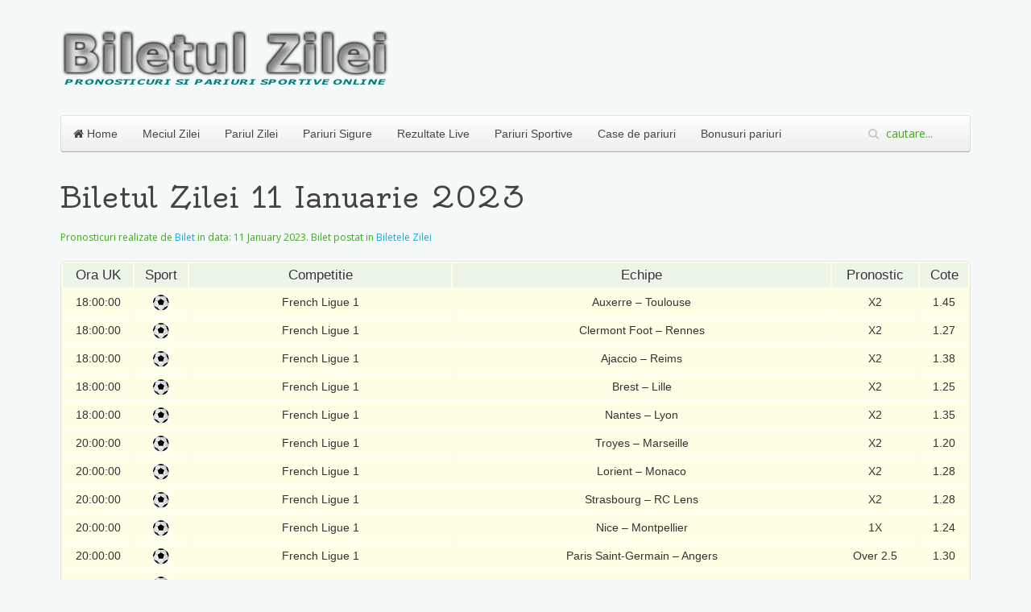

--- FILE ---
content_type: text/html; charset=UTF-8
request_url: https://biletul-zilei.ro/biletul-zilei-11-ianuarie-2023/
body_size: 10940
content:
<!DOCTYPE html>
<!--[if lt IE 7]>      <html class="no-js lt-ie9 lt-ie8 lt-ie7"> <![endif]-->
<!--[if IE 7]>         <html class="no-js lt-ie9 lt-ie8"> <![endif]-->
<!--[if IE 8]>         <html class="no-js lt-ie9"> <![endif]-->
<!--[if gt IE 8]><!--> <html class="no-js" lang="ro-RO" prefix="og: http://ogp.me/ns#"> <!--<![endif]-->
<head>
<meta charset="UTF-8">
<meta http-equiv="X-UA-Compatible" content="IE=edge">
<meta name="viewport" content="width=device-width, initial-scale=1">
<title>Biletul Zilei 11 Ianuarie 2023 &raquo; Biletul Zilei</title>
<link rel="shortcut icon" href="/wp-content/themes/biletul_zilei/favicon.ico">
<link rel="apple-touch-icon-precomposed" href="/wp-content/themes/biletul_zilei/apple_touch_icon.png">
<meta name='robots' content='max-image-preview:large' />
<!-- Geo Controller CSS Classes -->
<style media="all" id="cfgp-display-control-css" data-nonce="176eaafa0a">*[class="cfgeo-show-in-"],*[class*="cfgeo-show-in-"],*[class^="cfgeo-show-in-"]{display: none;}.cfgeo-show-in-tor{display:none !important;}.cfgeo-hide-from-tor{display:block !important;}</style>
	<!-- CF Geoplugin JavaScript Objects -->
<script id="cfgp-display-control-js" type="text/javascript">
/* <![CDATA[ */
	window.wp = window.wp || {};
	window.wp.geo = window.wp.geo || {};
	if(typeof cf == 'undefined') var cf = {};
	cf.geoplugin = {url:window.location.href,host:window.location.hostname,protocol:window.location.protocol.replace(/\:/g,'')
	,ip:"",ip_version:"",ip_number:"",ip_server:"",ip_dns_host:"",ip_dns_provider:"",isp:"",isp_organization:"",isp_as:"",isp_asname:"",is_local_server:"",continent:"",continent_code:"",country:"",country_code:"",country_code_3:"",country_code_numeric:"",region:"",region_code:"",district:"",city:"",postcode:"",address:"",is_eu:"0",calling_code:"",latitude:"",longitude:"",timezone:"",timezone_offset:"",timezone_abbreviation:"",timestamp:"",timestamp_readable:"",current_date:"",current_time:"",currency:"0",currency_symbol:"",currency_converter:"",base_convert:"",base_convert_symbol:"",is_vat:"0",vat_rate:"",browser:"Chrome",browser_version:"131.0.0.0",platform:"Mac OS X",is_mobile:"0",is_proxy:"0",is_spam:"0",is_tor:"0",limited:"0",available_lookup:"",limit:"",license_hash:"",gps:"0",official_url:"",credit:"",version:"8.7.6",flag:"",key:"ad3f49893f2150eaa855ac9978127d933b23f6dd8f9b8010293321e5323b8778"}
	window.cfgeo = cf.geoplugin;
	window.wp.geo = window.cfgeo;
/* ]]> */
</script>
	<script type="text/javascript">
/* <![CDATA[ */
window._wpemojiSettings = {"baseUrl":"https:\/\/s.w.org\/images\/core\/emoji\/14.0.0\/72x72\/","ext":".png","svgUrl":"https:\/\/s.w.org\/images\/core\/emoji\/14.0.0\/svg\/","svgExt":".svg","source":{"concatemoji":"https:\/\/biletul-zilei.ro\/wp-includes\/js\/wp-emoji-release.min.js?ver=6.4.7"}};
/*! This file is auto-generated */
!function(i,n){var o,s,e;function c(e){try{var t={supportTests:e,timestamp:(new Date).valueOf()};sessionStorage.setItem(o,JSON.stringify(t))}catch(e){}}function p(e,t,n){e.clearRect(0,0,e.canvas.width,e.canvas.height),e.fillText(t,0,0);var t=new Uint32Array(e.getImageData(0,0,e.canvas.width,e.canvas.height).data),r=(e.clearRect(0,0,e.canvas.width,e.canvas.height),e.fillText(n,0,0),new Uint32Array(e.getImageData(0,0,e.canvas.width,e.canvas.height).data));return t.every(function(e,t){return e===r[t]})}function u(e,t,n){switch(t){case"flag":return n(e,"\ud83c\udff3\ufe0f\u200d\u26a7\ufe0f","\ud83c\udff3\ufe0f\u200b\u26a7\ufe0f")?!1:!n(e,"\ud83c\uddfa\ud83c\uddf3","\ud83c\uddfa\u200b\ud83c\uddf3")&&!n(e,"\ud83c\udff4\udb40\udc67\udb40\udc62\udb40\udc65\udb40\udc6e\udb40\udc67\udb40\udc7f","\ud83c\udff4\u200b\udb40\udc67\u200b\udb40\udc62\u200b\udb40\udc65\u200b\udb40\udc6e\u200b\udb40\udc67\u200b\udb40\udc7f");case"emoji":return!n(e,"\ud83e\udef1\ud83c\udffb\u200d\ud83e\udef2\ud83c\udfff","\ud83e\udef1\ud83c\udffb\u200b\ud83e\udef2\ud83c\udfff")}return!1}function f(e,t,n){var r="undefined"!=typeof WorkerGlobalScope&&self instanceof WorkerGlobalScope?new OffscreenCanvas(300,150):i.createElement("canvas"),a=r.getContext("2d",{willReadFrequently:!0}),o=(a.textBaseline="top",a.font="600 32px Arial",{});return e.forEach(function(e){o[e]=t(a,e,n)}),o}function t(e){var t=i.createElement("script");t.src=e,t.defer=!0,i.head.appendChild(t)}"undefined"!=typeof Promise&&(o="wpEmojiSettingsSupports",s=["flag","emoji"],n.supports={everything:!0,everythingExceptFlag:!0},e=new Promise(function(e){i.addEventListener("DOMContentLoaded",e,{once:!0})}),new Promise(function(t){var n=function(){try{var e=JSON.parse(sessionStorage.getItem(o));if("object"==typeof e&&"number"==typeof e.timestamp&&(new Date).valueOf()<e.timestamp+604800&&"object"==typeof e.supportTests)return e.supportTests}catch(e){}return null}();if(!n){if("undefined"!=typeof Worker&&"undefined"!=typeof OffscreenCanvas&&"undefined"!=typeof URL&&URL.createObjectURL&&"undefined"!=typeof Blob)try{var e="postMessage("+f.toString()+"("+[JSON.stringify(s),u.toString(),p.toString()].join(",")+"));",r=new Blob([e],{type:"text/javascript"}),a=new Worker(URL.createObjectURL(r),{name:"wpTestEmojiSupports"});return void(a.onmessage=function(e){c(n=e.data),a.terminate(),t(n)})}catch(e){}c(n=f(s,u,p))}t(n)}).then(function(e){for(var t in e)n.supports[t]=e[t],n.supports.everything=n.supports.everything&&n.supports[t],"flag"!==t&&(n.supports.everythingExceptFlag=n.supports.everythingExceptFlag&&n.supports[t]);n.supports.everythingExceptFlag=n.supports.everythingExceptFlag&&!n.supports.flag,n.DOMReady=!1,n.readyCallback=function(){n.DOMReady=!0}}).then(function(){return e}).then(function(){var e;n.supports.everything||(n.readyCallback(),(e=n.source||{}).concatemoji?t(e.concatemoji):e.wpemoji&&e.twemoji&&(t(e.twemoji),t(e.wpemoji)))}))}((window,document),window._wpemojiSettings);
/* ]]> */
</script>
<style id='wp-emoji-styles-inline-css' type='text/css'>

	img.wp-smiley, img.emoji {
		display: inline !important;
		border: none !important;
		box-shadow: none !important;
		height: 1em !important;
		width: 1em !important;
		margin: 0 0.07em !important;
		vertical-align: -0.1em !important;
		background: none !important;
		padding: 0 !important;
	}
</style>
<link rel='stylesheet' id='wp-block-library-css' href='https://biletul-zilei.ro/wp-includes/css/dist/block-library/style.min.css?ver=6.4.7' type='text/css' media='all' />
<style id='classic-theme-styles-inline-css' type='text/css'>
/*! This file is auto-generated */
.wp-block-button__link{color:#fff;background-color:#32373c;border-radius:9999px;box-shadow:none;text-decoration:none;padding:calc(.667em + 2px) calc(1.333em + 2px);font-size:1.125em}.wp-block-file__button{background:#32373c;color:#fff;text-decoration:none}
</style>
<style id='global-styles-inline-css' type='text/css'>
body{--wp--preset--color--black: #000000;--wp--preset--color--cyan-bluish-gray: #abb8c3;--wp--preset--color--white: #ffffff;--wp--preset--color--pale-pink: #f78da7;--wp--preset--color--vivid-red: #cf2e2e;--wp--preset--color--luminous-vivid-orange: #ff6900;--wp--preset--color--luminous-vivid-amber: #fcb900;--wp--preset--color--light-green-cyan: #7bdcb5;--wp--preset--color--vivid-green-cyan: #00d084;--wp--preset--color--pale-cyan-blue: #8ed1fc;--wp--preset--color--vivid-cyan-blue: #0693e3;--wp--preset--color--vivid-purple: #9b51e0;--wp--preset--gradient--vivid-cyan-blue-to-vivid-purple: linear-gradient(135deg,rgba(6,147,227,1) 0%,rgb(155,81,224) 100%);--wp--preset--gradient--light-green-cyan-to-vivid-green-cyan: linear-gradient(135deg,rgb(122,220,180) 0%,rgb(0,208,130) 100%);--wp--preset--gradient--luminous-vivid-amber-to-luminous-vivid-orange: linear-gradient(135deg,rgba(252,185,0,1) 0%,rgba(255,105,0,1) 100%);--wp--preset--gradient--luminous-vivid-orange-to-vivid-red: linear-gradient(135deg,rgba(255,105,0,1) 0%,rgb(207,46,46) 100%);--wp--preset--gradient--very-light-gray-to-cyan-bluish-gray: linear-gradient(135deg,rgb(238,238,238) 0%,rgb(169,184,195) 100%);--wp--preset--gradient--cool-to-warm-spectrum: linear-gradient(135deg,rgb(74,234,220) 0%,rgb(151,120,209) 20%,rgb(207,42,186) 40%,rgb(238,44,130) 60%,rgb(251,105,98) 80%,rgb(254,248,76) 100%);--wp--preset--gradient--blush-light-purple: linear-gradient(135deg,rgb(255,206,236) 0%,rgb(152,150,240) 100%);--wp--preset--gradient--blush-bordeaux: linear-gradient(135deg,rgb(254,205,165) 0%,rgb(254,45,45) 50%,rgb(107,0,62) 100%);--wp--preset--gradient--luminous-dusk: linear-gradient(135deg,rgb(255,203,112) 0%,rgb(199,81,192) 50%,rgb(65,88,208) 100%);--wp--preset--gradient--pale-ocean: linear-gradient(135deg,rgb(255,245,203) 0%,rgb(182,227,212) 50%,rgb(51,167,181) 100%);--wp--preset--gradient--electric-grass: linear-gradient(135deg,rgb(202,248,128) 0%,rgb(113,206,126) 100%);--wp--preset--gradient--midnight: linear-gradient(135deg,rgb(2,3,129) 0%,rgb(40,116,252) 100%);--wp--preset--font-size--small: 13px;--wp--preset--font-size--medium: 20px;--wp--preset--font-size--large: 36px;--wp--preset--font-size--x-large: 42px;--wp--preset--spacing--20: 0.44rem;--wp--preset--spacing--30: 0.67rem;--wp--preset--spacing--40: 1rem;--wp--preset--spacing--50: 1.5rem;--wp--preset--spacing--60: 2.25rem;--wp--preset--spacing--70: 3.38rem;--wp--preset--spacing--80: 5.06rem;--wp--preset--shadow--natural: 6px 6px 9px rgba(0, 0, 0, 0.2);--wp--preset--shadow--deep: 12px 12px 50px rgba(0, 0, 0, 0.4);--wp--preset--shadow--sharp: 6px 6px 0px rgba(0, 0, 0, 0.2);--wp--preset--shadow--outlined: 6px 6px 0px -3px rgba(255, 255, 255, 1), 6px 6px rgba(0, 0, 0, 1);--wp--preset--shadow--crisp: 6px 6px 0px rgba(0, 0, 0, 1);}:where(.is-layout-flex){gap: 0.5em;}:where(.is-layout-grid){gap: 0.5em;}body .is-layout-flow > .alignleft{float: left;margin-inline-start: 0;margin-inline-end: 2em;}body .is-layout-flow > .alignright{float: right;margin-inline-start: 2em;margin-inline-end: 0;}body .is-layout-flow > .aligncenter{margin-left: auto !important;margin-right: auto !important;}body .is-layout-constrained > .alignleft{float: left;margin-inline-start: 0;margin-inline-end: 2em;}body .is-layout-constrained > .alignright{float: right;margin-inline-start: 2em;margin-inline-end: 0;}body .is-layout-constrained > .aligncenter{margin-left: auto !important;margin-right: auto !important;}body .is-layout-constrained > :where(:not(.alignleft):not(.alignright):not(.alignfull)){max-width: var(--wp--style--global--content-size);margin-left: auto !important;margin-right: auto !important;}body .is-layout-constrained > .alignwide{max-width: var(--wp--style--global--wide-size);}body .is-layout-flex{display: flex;}body .is-layout-flex{flex-wrap: wrap;align-items: center;}body .is-layout-flex > *{margin: 0;}body .is-layout-grid{display: grid;}body .is-layout-grid > *{margin: 0;}:where(.wp-block-columns.is-layout-flex){gap: 2em;}:where(.wp-block-columns.is-layout-grid){gap: 2em;}:where(.wp-block-post-template.is-layout-flex){gap: 1.25em;}:where(.wp-block-post-template.is-layout-grid){gap: 1.25em;}.has-black-color{color: var(--wp--preset--color--black) !important;}.has-cyan-bluish-gray-color{color: var(--wp--preset--color--cyan-bluish-gray) !important;}.has-white-color{color: var(--wp--preset--color--white) !important;}.has-pale-pink-color{color: var(--wp--preset--color--pale-pink) !important;}.has-vivid-red-color{color: var(--wp--preset--color--vivid-red) !important;}.has-luminous-vivid-orange-color{color: var(--wp--preset--color--luminous-vivid-orange) !important;}.has-luminous-vivid-amber-color{color: var(--wp--preset--color--luminous-vivid-amber) !important;}.has-light-green-cyan-color{color: var(--wp--preset--color--light-green-cyan) !important;}.has-vivid-green-cyan-color{color: var(--wp--preset--color--vivid-green-cyan) !important;}.has-pale-cyan-blue-color{color: var(--wp--preset--color--pale-cyan-blue) !important;}.has-vivid-cyan-blue-color{color: var(--wp--preset--color--vivid-cyan-blue) !important;}.has-vivid-purple-color{color: var(--wp--preset--color--vivid-purple) !important;}.has-black-background-color{background-color: var(--wp--preset--color--black) !important;}.has-cyan-bluish-gray-background-color{background-color: var(--wp--preset--color--cyan-bluish-gray) !important;}.has-white-background-color{background-color: var(--wp--preset--color--white) !important;}.has-pale-pink-background-color{background-color: var(--wp--preset--color--pale-pink) !important;}.has-vivid-red-background-color{background-color: var(--wp--preset--color--vivid-red) !important;}.has-luminous-vivid-orange-background-color{background-color: var(--wp--preset--color--luminous-vivid-orange) !important;}.has-luminous-vivid-amber-background-color{background-color: var(--wp--preset--color--luminous-vivid-amber) !important;}.has-light-green-cyan-background-color{background-color: var(--wp--preset--color--light-green-cyan) !important;}.has-vivid-green-cyan-background-color{background-color: var(--wp--preset--color--vivid-green-cyan) !important;}.has-pale-cyan-blue-background-color{background-color: var(--wp--preset--color--pale-cyan-blue) !important;}.has-vivid-cyan-blue-background-color{background-color: var(--wp--preset--color--vivid-cyan-blue) !important;}.has-vivid-purple-background-color{background-color: var(--wp--preset--color--vivid-purple) !important;}.has-black-border-color{border-color: var(--wp--preset--color--black) !important;}.has-cyan-bluish-gray-border-color{border-color: var(--wp--preset--color--cyan-bluish-gray) !important;}.has-white-border-color{border-color: var(--wp--preset--color--white) !important;}.has-pale-pink-border-color{border-color: var(--wp--preset--color--pale-pink) !important;}.has-vivid-red-border-color{border-color: var(--wp--preset--color--vivid-red) !important;}.has-luminous-vivid-orange-border-color{border-color: var(--wp--preset--color--luminous-vivid-orange) !important;}.has-luminous-vivid-amber-border-color{border-color: var(--wp--preset--color--luminous-vivid-amber) !important;}.has-light-green-cyan-border-color{border-color: var(--wp--preset--color--light-green-cyan) !important;}.has-vivid-green-cyan-border-color{border-color: var(--wp--preset--color--vivid-green-cyan) !important;}.has-pale-cyan-blue-border-color{border-color: var(--wp--preset--color--pale-cyan-blue) !important;}.has-vivid-cyan-blue-border-color{border-color: var(--wp--preset--color--vivid-cyan-blue) !important;}.has-vivid-purple-border-color{border-color: var(--wp--preset--color--vivid-purple) !important;}.has-vivid-cyan-blue-to-vivid-purple-gradient-background{background: var(--wp--preset--gradient--vivid-cyan-blue-to-vivid-purple) !important;}.has-light-green-cyan-to-vivid-green-cyan-gradient-background{background: var(--wp--preset--gradient--light-green-cyan-to-vivid-green-cyan) !important;}.has-luminous-vivid-amber-to-luminous-vivid-orange-gradient-background{background: var(--wp--preset--gradient--luminous-vivid-amber-to-luminous-vivid-orange) !important;}.has-luminous-vivid-orange-to-vivid-red-gradient-background{background: var(--wp--preset--gradient--luminous-vivid-orange-to-vivid-red) !important;}.has-very-light-gray-to-cyan-bluish-gray-gradient-background{background: var(--wp--preset--gradient--very-light-gray-to-cyan-bluish-gray) !important;}.has-cool-to-warm-spectrum-gradient-background{background: var(--wp--preset--gradient--cool-to-warm-spectrum) !important;}.has-blush-light-purple-gradient-background{background: var(--wp--preset--gradient--blush-light-purple) !important;}.has-blush-bordeaux-gradient-background{background: var(--wp--preset--gradient--blush-bordeaux) !important;}.has-luminous-dusk-gradient-background{background: var(--wp--preset--gradient--luminous-dusk) !important;}.has-pale-ocean-gradient-background{background: var(--wp--preset--gradient--pale-ocean) !important;}.has-electric-grass-gradient-background{background: var(--wp--preset--gradient--electric-grass) !important;}.has-midnight-gradient-background{background: var(--wp--preset--gradient--midnight) !important;}.has-small-font-size{font-size: var(--wp--preset--font-size--small) !important;}.has-medium-font-size{font-size: var(--wp--preset--font-size--medium) !important;}.has-large-font-size{font-size: var(--wp--preset--font-size--large) !important;}.has-x-large-font-size{font-size: var(--wp--preset--font-size--x-large) !important;}
.wp-block-navigation a:where(:not(.wp-element-button)){color: inherit;}
:where(.wp-block-post-template.is-layout-flex){gap: 1.25em;}:where(.wp-block-post-template.is-layout-grid){gap: 1.25em;}
:where(.wp-block-columns.is-layout-flex){gap: 2em;}:where(.wp-block-columns.is-layout-grid){gap: 2em;}
.wp-block-pullquote{font-size: 1.5em;line-height: 1.6;}
</style>
<link rel='stylesheet' id='contact-form-7-css' href='https://biletul-zilei.ro/wp-content/plugins/contact-form-7/includes/css/styles.css?ver=5.9.8' type='text/css' media='all' />
<script type="text/javascript" src="https://biletul-zilei.ro/wp-includes/js/jquery/jquery.min.js?ver=3.7.1" id="jquery-core-js"></script>
<script type="text/javascript" src="https://biletul-zilei.ro/wp-includes/js/jquery/jquery-migrate.min.js?ver=3.4.1" id="jquery-migrate-js"></script>
<script type="text/javascript" src="https://biletul-zilei.ro/wp-content/plugins/widgetkit/cache/uikit-05afb50e.js?ver=6.4.7" id="uikit-js"></script>
<script type="text/javascript" src="https://biletul-zilei.ro/wp-content/plugins/widgetkit/cache/wk-scripts-e6459170.js?ver=6.4.7" id="wk-scripts-js"></script>
<link rel="https://api.w.org/" href="https://biletul-zilei.ro/wp-json/" /><link rel="alternate" type="application/json" href="https://biletul-zilei.ro/wp-json/wp/v2/posts/10733" /><link rel="EditURI" type="application/rsd+xml" title="RSD" href="https://biletul-zilei.ro/xmlrpc.php?rsd" />
<meta name="generator" content="WordPress 6.4.7" />
<link rel="canonical" href="https://biletul-zilei.ro/biletul-zilei-11-ianuarie-2023/" />
<link rel='shortlink' href='https://biletul-zilei.ro/?p=10733' />
<link rel="alternate" type="application/json+oembed" href="https://biletul-zilei.ro/wp-json/oembed/1.0/embed?url=https%3A%2F%2Fbiletul-zilei.ro%2Fbiletul-zilei-11-ianuarie-2023%2F" />
<link rel="alternate" type="text/xml+oembed" href="https://biletul-zilei.ro/wp-json/oembed/1.0/embed?url=https%3A%2F%2Fbiletul-zilei.ro%2Fbiletul-zilei-11-ianuarie-2023%2F&#038;format=xml" />
<link rel="icon" href="https://biletul-zilei.ro/wp-content/uploads/2023/10/cropped-favico-32x32.jpg" sizes="32x32" />
<link rel="icon" href="https://biletul-zilei.ro/wp-content/uploads/2023/10/cropped-favico-192x192.jpg" sizes="192x192" />
<link rel="apple-touch-icon" href="https://biletul-zilei.ro/wp-content/uploads/2023/10/cropped-favico-180x180.jpg" />
<meta name="msapplication-TileImage" content="https://biletul-zilei.ro/wp-content/uploads/2023/10/cropped-favico-270x270.jpg" />
<link rel="stylesheet" href="/wp-content/themes/biletul_zilei/css/theme.css">
<link rel="stylesheet" href="/wp-content/themes/biletul_zilei/css/custom.css">
<script src="/wp-content/themes/biletul_zilei/warp/vendor/uikit/js/uikit.js"></script>
<script src="/wp-content/themes/biletul_zilei/warp/vendor/uikit/js/components/autocomplete.js"></script>
<script src="/wp-content/themes/biletul_zilei/warp/vendor/uikit/js/components/search.js"></script>
<script src="/wp-content/themes/biletul_zilei/warp/vendor/uikit/js/components/tooltip.js"></script>
<script src="/wp-content/themes/biletul_zilei/warp/js/social.js"></script>
<script src="/wp-content/themes/biletul_zilei/js/theme.js"></script>
</head>

<body class="post-template-default single single-post postid-10733 single-format-standard tm-isblog wp-single">

    <div class="uk-container uk-container-center">

        
                <div class="tm-headerbar uk-clearfix uk-hidden-small">

                        <a class="tm-logo" href="https://biletul-zilei.ro"><a href="https://biletul-zilei.ro"><img title="Biletul Zilei" src="https://biletul-zilei.ro/wp-content/uploads/2023/03/logo-biletul-zilei.png" alt="" width="409" height="73" class="alignl size-full wp-image-10866" /></a>
</a>
            
            <div class="uk-panel widget_text"><div id="cf-geoplugin-banner-10848" class="cf-geoplugin-banner post-10848 type-cf-geoplugin-banner status-publish hentry cf-geoplugin-banner-10848"></div><div id="cf-geoplugin-banner-10868" class="cf-geoplugin-banner post-10868 type-cf-geoplugin-banner status-publish hentry cf-geoplugin-banner-10868"></div></div>
        </div>
        
                <nav class="tm-navbar uk-navbar">

                        <ul class="uk-navbar-nav uk-hidden-small"><li><a href="https://biletul-zilei.ro/"><i class="uk-icon-home"></i> Home</a></li><li><a href="https://biletul-zilei.ro/meciul-zilei/">Meciul Zilei</a></li><li><a href="https://biletul-zilei.ro/pariul-zilei/">Pariul Zilei</a></li><li><a href="https://biletul-zilei.ro/pariuri-sigure/">Pariuri Sigure</a></li><li><a href="https://biletul-zilei.ro/rezultate-live/">Rezultate Live</a></li><li><a href="https://biletul-zilei.ro/pariuri-sportive/">Pariuri Sportive</a></li><li><a href="https://biletul-zilei.ro/case-de-pariuri-online/">Case de pariuri</a></li><li><a href="https://biletul-zilei.ro/bonusuri-case-de-pariuri/">Bonusuri pariuri</a></li></ul>            
                        <a href="#offcanvas" class="uk-navbar-toggle uk-visible-small" data-uk-offcanvas></a>
            
                        <div class="uk-navbar-flip">
                <div class="uk-navbar-content uk-hidden-small"><form class="uk-search" id="search-2" action="https://biletul-zilei.ro/" method="get" role="search"  data-uk-search="{'source': 'https://biletul-zilei.ro/wp-admin/admin-ajax.php?action=warp_search', 'param': 's', 'msgResultsHeader': 'Rezultatele Cautarii', 'msgMoreResults': 'More Results', 'msgNoResults': 'No results found', flipDropdown: 1}">
    <input class="uk-search-field" type="text" value="" name="s" placeholder="cautare...">
</form>
</div>
            </div>
            
            
        </nav>
        
        
        
                <div class="tm-middle uk-grid" data-uk-grid-match data-uk-grid-margin>

                        <div class="tm-main uk-width-medium-1-1">

                
                                <main class="tm-content">

                    
                         
    <article class="uk-article" data-permalink="https://biletul-zilei.ro/biletul-zilei-11-ianuarie-2023/">

        
        <h1 class="uk-article-title">Biletul Zilei 11 Ianuarie 2023</h1>

        <p class="uk-article-meta">
            Pronosticuri realizate de <a href="https://biletul-zilei.ro/author/bilet/" title="Bilet">Bilet</a> in data: <time datetime="2023-01-11">11 January 2023</time>. Bilet postat in <a href="https://biletul-zilei.ro/biletele-zilei/" rel="category tag">Biletele Zilei</a>        </p>

        <div style="overflow-x: auto;">
<table id="table-bilet" style="width: 100%;">
<tbody>
<tr style="background-color: #ebf6e8;">
<th>Ora UK</th>
<th>Sport</th>
<th>Competitie</th>
<th>Echipe</th>
<th>Pronostic</th>
<th>Cote</th>
</tr>
<tr>
<td>18:00:00</td>
<td><img decoding="async" src="https://biletul-zilei.ro/wp-content/uploads/2015/06/fotbal.jpg" /></td>
<td>French Ligue 1</td>
<td>Auxerre &#8211; Toulouse</td>
<td>X2</td>
<td>1.45</td>
</tr>
<tr>
<td>18:00:00</td>
<td><img decoding="async" src="https://biletul-zilei.ro/wp-content/uploads/2015/06/fotbal.jpg" /></td>
<td>French Ligue 1</td>
<td>Clermont Foot &#8211; Rennes</td>
<td>X2</td>
<td>1.27</td>
</tr>
<tr>
<td>18:00:00</td>
<td><img decoding="async" src="https://biletul-zilei.ro/wp-content/uploads/2015/06/fotbal.jpg" /></td>
<td>French Ligue 1</td>
<td>Ajaccio &#8211; Reims</td>
<td>X2</td>
<td>1.38</td>
</tr>
<tr>
<td>18:00:00</td>
<td><img decoding="async" src="https://biletul-zilei.ro/wp-content/uploads/2015/06/fotbal.jpg" /></td>
<td>French Ligue 1</td>
<td>Brest &#8211; Lille</td>
<td>X2</td>
<td>1.25</td>
</tr>
<tr>
<td>18:00:00</td>
<td><img decoding="async" src="https://biletul-zilei.ro/wp-content/uploads/2015/06/fotbal.jpg" /></td>
<td>French Ligue 1</td>
<td>Nantes &#8211; Lyon</td>
<td>X2</td>
<td>1.35</td>
</tr>
<tr>
<td>20:00:00</td>
<td><img decoding="async" src="https://biletul-zilei.ro/wp-content/uploads/2015/06/fotbal.jpg" /></td>
<td>French Ligue 1</td>
<td>Troyes &#8211; Marseille</td>
<td>X2</td>
<td>1.20</td>
</tr>
<tr>
<td>20:00:00</td>
<td><img decoding="async" src="https://biletul-zilei.ro/wp-content/uploads/2015/06/fotbal.jpg" /></td>
<td>French Ligue 1</td>
<td>Lorient &#8211; Monaco</td>
<td>X2</td>
<td>1.28</td>
</tr>
<tr>
<td>20:00:00</td>
<td><img decoding="async" src="https://biletul-zilei.ro/wp-content/uploads/2015/06/fotbal.jpg" /></td>
<td>French Ligue 1</td>
<td>Strasbourg &#8211; RC Lens</td>
<td>X2</td>
<td>1.28</td>
</tr>
<tr>
<td>20:00:00</td>
<td><img decoding="async" src="https://biletul-zilei.ro/wp-content/uploads/2015/06/fotbal.jpg" /></td>
<td>French Ligue 1</td>
<td>Nice &#8211; Montpellier</td>
<td>1X</td>
<td>1.24</td>
</tr>
<tr>
<td>20:00:00</td>
<td><img decoding="async" src="https://biletul-zilei.ro/wp-content/uploads/2015/06/fotbal.jpg" /></td>
<td>French Ligue 1</td>
<td>Paris Saint-Germain &#8211; Angers</td>
<td>Over 2.5</td>
<td>1.30</td>
</tr>
<tr>
<td>19:45:00</td>
<td><img decoding="async" src="https://biletul-zilei.ro/wp-content/uploads/2015/06/fotbal.jpg" /></td>
<td>EFL Cup</td>
<td>Nottingham Forest &#8211; Wolverhampton</td>
<td>X2</td>
<td>1.48</td>
</tr>
<tr>
<td>20:00:00</td>
<td><img decoding="async" src="https://biletul-zilei.ro/wp-content/uploads/2015/06/fotbal.jpg" /></td>
<td>EFL Cup</td>
<td>Southampton &#8211; Manchester City</td>
<td>2</td>
<td>1.22</td>
</tr>
<tr>
<td>20:00:00</td>
<td><img decoding="async" src="https://biletul-zilei.ro/wp-content/uploads/2015/06/fotbal.jpg" /></td>
<td>Italian Cup</td>
<td>Milan &#8211; Torino</td>
<td>1X</td>
<td>1.20</td>
</tr>
<tr>
<td>17:30:00</td>
<td><img decoding="async" src="https://biletul-zilei.ro/wp-content/uploads/2015/06/fotbal.jpg" /></td>
<td>Belgian Cup</td>
<td>Kortrijk &#8211; KV Mechelen</td>
<td>X2</td>
<td>1.45</td>
</tr>
<tr>
<td>19:00:00</td>
<td><img decoding="async" src="https://biletul-zilei.ro/wp-content/uploads/2015/06/fotbal.jpg" /></td>
<td>Belgian Cup</td>
<td>Zulte Waregem &#8211; Sint-Truidense VV</td>
<td>X2</td>
<td>1.35</td>
</tr>
<tr>
<td>19:45:00</td>
<td><img decoding="async" src="https://biletul-zilei.ro/wp-content/uploads/2015/06/fotbal.jpg" /></td>
<td>Belgian Cup</td>
<td>Genk &#8211; Antwerp</td>
<td>1X</td>
<td>1.27</td>
</tr>
<tr>
<td>17:45:00</td>
<td><img decoding="async" src="https://biletul-zilei.ro/wp-content/uploads/2015/06/fotbal.jpg" /></td>
<td>Dutch Cup</td>
<td>SBV Excelsior &#8211; AZ</td>
<td>2</td>
<td>1.40</td>
</tr>
<tr>
<td>19:00:00</td>
<td><img decoding="async" src="https://biletul-zilei.ro/wp-content/uploads/2015/06/fotbal.jpg" /></td>
<td>Dutch Cup</td>
<td>VVV Venlo &#8211; Emmen</td>
<td>X2</td>
<td>1.35</td>
</tr>
<tr>
<td>19:00:00</td>
<td><img decoding="async" src="https://biletul-zilei.ro/wp-content/uploads/2015/06/fotbal.jpg" /></td>
<td>Dutch Cup</td>
<td>De Treffers &#8211; Cambuur Leeuwarden</td>
<td>X2</td>
<td>1.22</td>
</tr>
<tr>
<td>19:00:00</td>
<td><img decoding="async" src="https://biletul-zilei.ro/wp-content/uploads/2015/06/fotbal.jpg" /></td>
<td>Dutch Cup</td>
<td>Heerenveen &#8211; Volendam</td>
<td>Over 1.5</td>
<td>1.16</td>
</tr>
<tr>
<td>19:00:00</td>
<td><img decoding="async" src="https://biletul-zilei.ro/wp-content/uploads/2015/06/fotbal.jpg" /></td>
<td>Dutch Cup</td>
<td>Almere City &#8211; NEC Nijmegen</td>
<td>X2</td>
<td>1.32</td>
</tr>
<tr>
<td>20:00:00</td>
<td><img decoding="async" src="https://biletul-zilei.ro/wp-content/uploads/2015/06/fotbal.jpg" /></td>
<td>Dutch Cup</td>
<td>Den Bosch &#8211; Ajax</td>
<td>2</td>
<td>1.07</td>
</tr>
<tr>
<td>12:00:00</td>
<td><img decoding="async" src="https://biletul-zilei.ro/wp-content/uploads/2015/06/fotbal.jpg" /></td>
<td>Greek Cup</td>
<td>Nikolaos &#8211; Apollon Paralimniou</td>
<td>1X</td>
<td>1.22</td>
</tr>
<tr>
<td>14:00:00</td>
<td><img decoding="async" src="https://biletul-zilei.ro/wp-content/uploads/2015/06/fotbal.jpg" /></td>
<td>Greek Cup</td>
<td>Aris Thessaloniki FC &#8211; Levadiakos</td>
<td>Over 1.5</td>
<td>1.32</td>
</tr>
<tr>
<td>14:30:00</td>
<td><img decoding="async" src="https://biletul-zilei.ro/wp-content/uploads/2015/06/fotbal.jpg" /></td>
<td>Greek Cup</td>
<td>Volos Nps &#8211; Panathinaikos</td>
<td>2</td>
<td>1.61</td>
</tr>
<tr>
<td>17:00:00</td>
<td><img decoding="async" src="https://biletul-zilei.ro/wp-content/uploads/2015/06/fotbal.jpg" /></td>
<td>Greek Cup</td>
<td>AEK Athens &#8211; Kifisias AE</td>
<td>Over 2.5</td>
<td>1.64</td>
</tr>
<tr>
<td>19:00:00</td>
<td><img decoding="async" src="https://biletul-zilei.ro/wp-content/uploads/2015/06/fotbal.jpg" /></td>
<td>Greek Cup</td>
<td>Atromitos &#8211; Olympiakos</td>
<td>2</td>
<td>1.61</td>
</tr>
<tr>
<td>14:00:00</td>
<td><img decoding="async" src="https://biletul-zilei.ro/wp-content/uploads/2015/06/fotbal.jpg" /></td>
<td>Portuguese Cup</td>
<td>Vilaverdense &#8211; Belenenses</td>
<td>Under 3.5</td>
<td>1.28</td>
</tr>
<tr>
<td>17:30:00</td>
<td><img decoding="async" src="https://biletul-zilei.ro/wp-content/uploads/2015/06/fotbal.jpg" /></td>
<td>Portuguese Cup</td>
<td>Nacional &#8211; Rabo De Peixe</td>
<td>Over 1.5</td>
<td>1.20</td>
</tr>
<tr>
<td>18:45:00</td>
<td><img decoding="async" src="https://biletul-zilei.ro/wp-content/uploads/2015/06/fotbal.jpg" /></td>
<td>Portuguese Cup</td>
<td>Sporting Braga &#8211; Vitoria Guimaraes</td>
<td>Over 1.5</td>
<td>1.27</td>
</tr>
<tr>
<td>20:15:00</td>
<td><img decoding="async" src="https://biletul-zilei.ro/wp-content/uploads/2015/06/fotbal.jpg" /></td>
<td>Portuguese Cup</td>
<td>Academica Viseu &#8211; Beira Mar</td>
<td>Over 1.5</td>
<td>1.19</td>
</tr>
<tr>
<td>20:45:00</td>
<td><img decoding="async" src="https://biletul-zilei.ro/wp-content/uploads/2015/06/fotbal.jpg" /></td>
<td>Portuguese Cup</td>
<td>Porto &#8211; Arouca</td>
<td>Over 2.5</td>
<td>1.44</td>
</tr>
<tr>
<td>19:00:00</td>
<td><img decoding="async" src="https://biletul-zilei.ro/wp-content/uploads/2015/06/fotbal.jpg" /></td>
<td>Spanish Super Cup</td>
<td>Real Madrid &#8211; Valencia</td>
<td>Over 1.5</td>
<td>1.22</td>
</tr>
<tr>
<td>09:00:00</td>
<td><img decoding="async" src="https://biletul-zilei.ro/wp-content/uploads/2015/06/fotbal.jpg" /></td>
<td>Club Friendlies</td>
<td>Khanh Hoa &#8211; Nam Dinh</td>
<td>X2</td>
<td>1.38</td>
</tr>
<tr>
<td>10:00:00</td>
<td><img decoding="async" src="https://biletul-zilei.ro/wp-content/uploads/2015/06/fotbal.jpg" /></td>
<td>Club Friendlies</td>
<td>WSG Swarovski Tirol &#8211; Slovan Liberec</td>
<td>Under 3.5</td>
<td>1.73</td>
</tr>
<tr>
<td>10:00:00</td>
<td><img decoding="async" src="https://biletul-zilei.ro/wp-content/uploads/2015/06/fotbal.jpg" /></td>
<td>Club Friendlies</td>
<td>KS Hutnik Krakow SSA &#8211; Termalica Bruk-Bet Nieciecza</td>
<td>2</td>
<td>1.26</td>
</tr>
<tr>
<td>12:00:00</td>
<td><img decoding="async" src="https://biletul-zilei.ro/wp-content/uploads/2015/06/fotbal.jpg" /></td>
<td>Club Friendlies</td>
<td>Bicskei TC &#8211; BGSZ Siofok</td>
<td>2</td>
<td>1.31</td>
</tr>
<tr>
<td>12:00:00</td>
<td><img decoding="async" src="https://biletul-zilei.ro/wp-content/uploads/2015/06/fotbal.jpg" /></td>
<td>Club Friendlies</td>
<td>Kazincbaricika BSC &#8211; Nyiregyhaza Spartacus FC</td>
<td>1 or 2</td>
<td>1.26</td>
</tr>
<tr>
<td>13:00:00</td>
<td><img decoding="async" src="https://biletul-zilei.ro/wp-content/uploads/2015/06/fotbal.jpg" /></td>
<td>Club Friendlies</td>
<td>Borussia M&#8217;gladbach &#8211; Arminia Bielefeld</td>
<td>Over 2.5</td>
<td>1.46</td>
</tr>
<tr>
<td>13:00:00</td>
<td><img decoding="async" src="https://biletul-zilei.ro/wp-content/uploads/2015/06/fotbal.jpg" /></td>
<td>Club Friendlies</td>
<td>Gyirmot SE &#8211; Gyori Eto FC</td>
<td>1 or 2</td>
<td>1.27</td>
</tr>
<tr>
<td>13:00:00</td>
<td><img decoding="async" src="https://biletul-zilei.ro/wp-content/uploads/2015/06/fotbal.jpg" /></td>
<td>Club Friendlies</td>
<td>Fehérvár FC &#8211; Hajduk Split</td>
<td>X2</td>
<td>1.40</td>
</tr>
<tr>
<td>14:00:00</td>
<td><img decoding="async" src="https://biletul-zilei.ro/wp-content/uploads/2015/06/fotbal.jpg" /></td>
<td>Club Friendlies</td>
<td>Young Boys &#8211; Puskas Akademia</td>
<td>Over 1.5</td>
<td>1.17</td>
</tr>
<tr>
<td>14:00:00</td>
<td><img decoding="async" src="https://biletul-zilei.ro/wp-content/uploads/2015/06/fotbal.jpg" /></td>
<td>Club Friendlies</td>
<td>St Gallen &#8211; SC Paderborn 07</td>
<td>1 or 2</td>
<td>1.21</td>
</tr>
<tr>
<td>14:00:00</td>
<td><img decoding="async" src="https://biletul-zilei.ro/wp-content/uploads/2015/06/fotbal.jpg" /></td>
<td>Club Friendlies</td>
<td>Augsburg &#8211; Ferencvárosi TC</td>
<td>1X</td>
<td>1.29</td>
</tr>
<tr>
<td>15:00:00</td>
<td><img decoding="async" src="https://biletul-zilei.ro/wp-content/uploads/2015/06/fotbal.jpg" /></td>
<td>Club Friendlies</td>
<td>Spartak Trnava &#8211; Fastav Zlín</td>
<td>1 or 2</td>
<td>1.24</td>
</tr>
<tr>
<td>16:30:00</td>
<td><img decoding="async" src="https://biletul-zilei.ro/wp-content/uploads/2015/06/fotbal.jpg" /></td>
<td>Club Friendlies</td>
<td>Rapid Vienna &#8211; SR Donaufeld</td>
<td>Over 3.5</td>
<td>1.21</td>
</tr>
<tr>
<td>17:00:00</td>
<td><img decoding="async" src="https://biletul-zilei.ro/wp-content/uploads/2015/06/fotbal.jpg" /></td>
<td>Cypriot Cup</td>
<td>AEL Limassol &#8211; Apollon Limassol</td>
<td>X2</td>
<td>1.35</td>
</tr>
<tr>
<td>17:00:00</td>
<td><img decoding="async" src="https://biletul-zilei.ro/wp-content/uploads/2015/06/fotbal.jpg" /></td>
<td>Cypriot Cup</td>
<td>Nea Salamina &#8211; AEK Larnaca</td>
<td>X2</td>
<td>1.20</td>
</tr>
<tr>
<td>12:45:00</td>
<td><img decoding="async" src="https://biletul-zilei.ro/wp-content/uploads/2015/06/fotbal.jpg" /></td>
<td>Egyptian Pr. League</td>
<td>El Daklyeh &#8211; National Bank</td>
<td>X2</td>
<td>1.21</td>
</tr>
<tr>
<td>12:45:00</td>
<td><img decoding="async" src="https://biletul-zilei.ro/wp-content/uploads/2015/06/fotbal.jpg" /></td>
<td>Egyptian Pr. League</td>
<td>Smouha SC &#8211; Talaea El Gaish</td>
<td>1 or 2</td>
<td>1.40</td>
</tr>
<tr>
<td>17:00:00</td>
<td><img decoding="async" src="https://biletul-zilei.ro/wp-content/uploads/2015/06/fotbal.jpg" /></td>
<td>Egyptian Pr. League</td>
<td>Coca Cola &#8211; Pyramids</td>
<td>X2</td>
<td>1.26</td>
</tr>
<tr>
<td>17:00:00</td>
<td><img decoding="async" src="https://biletul-zilei.ro/wp-content/uploads/2015/06/fotbal.jpg" /></td>
<td>Egyptian Pr. League</td>
<td>Al Ittihad Al Sakandary &#8211; Zamalek</td>
<td>X2</td>
<td>1.24</td>
</tr>
<tr>
<td>13:20:00</td>
<td><img decoding="async" src="https://biletul-zilei.ro/wp-content/uploads/2015/06/fotbal.jpg" /></td>
<td>Qatari Stars League</td>
<td>Al-Duhail SC &#8211; Umm Salal</td>
<td>1</td>
<td>1.33</td>
</tr>
<tr>
<td>15:30:00</td>
<td><img decoding="async" src="https://biletul-zilei.ro/wp-content/uploads/2015/06/fotbal.jpg" /></td>
<td>Qatari Stars League</td>
<td>Al Rayyan &#8211; Al Sadd</td>
<td>2</td>
<td>1.30</td>
</tr>
<tr>
<td>15:30:00</td>
<td><img decoding="async" src="https://biletul-zilei.ro/wp-content/uploads/2015/06/fotbal.jpg" /></td>
<td>Qatari Stars League</td>
<td>Qatar SC &#8211; Al Gharafa</td>
<td>X2</td>
<td>1.38</td>
</tr>
<tr>
<td>17:30:00</td>
<td><img decoding="async" src="https://biletul-zilei.ro/wp-content/uploads/2015/06/fotbal.jpg" /></td>
<td>S. African Pr. League</td>
<td>Stellenbosch FC &#8211; Marumo Gallants</td>
<td>1 or 2</td>
<td>1.38</td>
</tr>
<tr>
<td>13:30:00</td>
<td><img decoding="async" src="https://biletul-zilei.ro/wp-content/uploads/2015/06/fotbal.jpg" /></td>
<td>Indian League 1</td>
<td>Rajasthan United &#8211; Sreenidi Deccan FC</td>
<td>1 or 2</td>
<td>1.30</td>
</tr>
<tr>
<td>12:10:00</td>
<td><img decoding="async" src="https://biletul-zilei.ro/wp-content/uploads/2015/06/fotbal.jpg" /></td>
<td>Saudi Arabian Division 1</td>
<td>Hajer Club &#8211; Najran</td>
<td>1 or 2</td>
<td>1.32</td>
</tr>
<tr>
<td>12:25:00</td>
<td><img decoding="async" src="https://biletul-zilei.ro/wp-content/uploads/2015/06/fotbal.jpg" /></td>
<td>Saudi Arabian Division 1</td>
<td>Al Hazm &#8211; Al Arabi (KSA)</td>
<td>1X</td>
<td>1.25</td>
</tr>
<tr>
<td>12:45:00</td>
<td><img decoding="async" src="https://biletul-zilei.ro/wp-content/uploads/2015/06/fotbal.jpg" /></td>
<td>Saudi Arabian Division 1</td>
<td>Al-Akhdoud &#8211; Al Sahel SC</td>
<td>1X</td>
<td>1.22</td>
</tr>
<tr>
<td>18:30:00</td>
<td><img decoding="async" src="https://biletul-zilei.ro/wp-content/uploads/2015/06/fotbal.jpg" /></td>
<td>Brazilian Goiano</td>
<td>Inhumas EC GO &#8211; Anapolis GO</td>
<td>X2</td>
<td>1.30</td>
</tr>
<tr>
<td>22:30:00</td>
<td><img decoding="async" src="https://biletul-zilei.ro/wp-content/uploads/2015/06/fotbal.jpg" /></td>
<td>Brazilian Goiano</td>
<td>Goianesia GO &#8211; Crac GO</td>
<td>1X</td>
<td>1.24</td>
</tr>
<tr>
<td>22:30:00</td>
<td><img decoding="async" src="https://biletul-zilei.ro/wp-content/uploads/2015/06/fotbal.jpg" /></td>
<td>Brazilian Goiano</td>
<td>Vila Nova &#8211; Goiania EC</td>
<td>Over 1.5</td>
<td>1.31</td>
</tr>
<tr>
<td>23:00:00</td>
<td><img decoding="async" src="https://biletul-zilei.ro/wp-content/uploads/2015/06/fotbal.jpg" /></td>
<td>Mexican Liga de Expansion</td>
<td>Alebrijes De Oaxaca &#8211; Club Celaya</td>
<td>1 or 2</td>
<td>1.34</td>
</tr>
<tr>
<td>22:15:00</td>
<td><img decoding="async" src="https://biletul-zilei.ro/wp-content/uploads/2015/06/fotbal.jpg" /></td>
<td>Brazilian Baiano</td>
<td>Bahia Salvador BA &#8211; Juazeirense BA</td>
<td>1</td>
<td>1.25</td>
</tr>
<tr>
<td>21:00:00</td>
<td><img decoding="async" src="https://biletul-zilei.ro/wp-content/uploads/2015/06/fotbal.jpg" /></td>
<td>Brazilian Pernambucano</td>
<td>Petrolina &#8211; Salgueiro PE</td>
<td>X2</td>
<td>1.26</td>
</tr>
<tr>
<td>22:00:00</td>
<td><img decoding="async" src="https://biletul-zilei.ro/wp-content/uploads/2015/06/fotbal.jpg" /></td>
<td>Brazilian Pernambucano</td>
<td>Nautico PE &#8211; Caruaru City PE</td>
<td>Over 1.5</td>
<td>1.26</td>
</tr>
<tr>
<td>23:00:00</td>
<td><img decoding="async" src="https://biletul-zilei.ro/wp-content/uploads/2015/06/fotbal.jpg" /></td>
<td>Brazilian Pernambucano</td>
<td>Porto PE &#8211; Central PE</td>
<td>2</td>
<td>1.59</td>
</tr>
<tr>
<td>08:30:00</td>
<td><img decoding="async" src="https://biletul-zilei.ro/wp-content/uploads/2015/06/fotbal.jpg" /></td>
<td>Indonesian Liga 1</td>
<td>Persib Bandung &#8211; Persija Jakarta</td>
<td>1X</td>
<td>1.26</td>
</tr>
<tr>
<td>13:30:00</td>
<td><img decoding="async" src="https://biletul-zilei.ro/wp-content/uploads/2015/06/fotbal.jpg" /></td>
<td>Italian Serie D</td>
<td>Chieri &#8211; Derthona</td>
<td>1 or 2</td>
<td>1.30</td>
</tr>
<tr>
<td>13:30:00</td>
<td><img decoding="async" src="https://biletul-zilei.ro/wp-content/uploads/2015/06/fotbal.jpg" /></td>
<td>Italian Serie D</td>
<td>Pont Donnaz Hone Arnad Evancon &#8211; Borgosesia</td>
<td>1 or 2</td>
<td>1.30</td>
</tr>
<tr>
<td>13:30:00</td>
<td><img decoding="async" src="https://biletul-zilei.ro/wp-content/uploads/2015/06/fotbal.jpg" /></td>
<td>Italian Serie D</td>
<td>Gozzano &#8211; Sanremese</td>
<td>X2</td>
<td>1.30</td>
</tr>
<tr>
<td>13:30:00</td>
<td><img decoding="async" src="https://biletul-zilei.ro/wp-content/uploads/2015/06/fotbal.jpg" /></td>
<td>Italian Serie D</td>
<td>Trapani &#8211; San Luca Calcio</td>
<td>1X</td>
<td>1.23</td>
</tr>
<tr>
<td>13:30:00</td>
<td><img decoding="async" src="https://biletul-zilei.ro/wp-content/uploads/2015/06/fotbal.jpg" /></td>
<td>Italian Serie D</td>
<td>Santa Maria Cilento &#8211; Licata</td>
<td>X2</td>
<td>1.32</td>
</tr>
<tr>
<td>13:30:00</td>
<td><img decoding="async" src="https://biletul-zilei.ro/wp-content/uploads/2015/06/fotbal.jpg" /></td>
<td>Italian Serie D</td>
<td>Fossano Calcio SSD &#8211; Castellanzese 1921</td>
<td>X2</td>
<td>1.35</td>
</tr>
<tr>
<td>13:30:00</td>
<td><img decoding="async" src="https://biletul-zilei.ro/wp-content/uploads/2015/06/fotbal.jpg" /></td>
<td>Italian Serie D</td>
<td>US Angri 1927 &#8211; Portici 1906</td>
<td>1 or 2</td>
<td>1.32</td>
</tr>
<tr>
<td>13:30:00</td>
<td><img decoding="async" src="https://biletul-zilei.ro/wp-content/uploads/2015/06/fotbal.jpg" /></td>
<td>Italian Serie D</td>
<td>Real Hyria Nola &#8211; Pomezia</td>
<td>1 or 2</td>
<td>1.28</td>
</tr>
<tr>
<td>13:30:00</td>
<td><img decoding="async" src="https://biletul-zilei.ro/wp-content/uploads/2015/06/fotbal.jpg" /></td>
<td>Italian Serie D</td>
<td>Stresa Sportiva &#8211; GS Castanese</td>
<td>1 or 2</td>
<td>1.30</td>
</tr>
<tr>
<td>13:30:00</td>
<td><img decoding="async" src="https://biletul-zilei.ro/wp-content/uploads/2015/06/fotbal.jpg" /></td>
<td>Italian Serie D</td>
<td>Casale &#8211; Chisola Calcio</td>
<td>2</td>
<td>1.05</td>
</tr>
<tr>
<td>10:30:00</td>
<td><img decoding="async" src="https://biletul-zilei.ro/wp-content/uploads/2015/06/fotbal.jpg" /></td>
<td>Italian Primavera Cup</td>
<td>Cagliari U19 &#8211; Torino U19</td>
<td>Under 3.5</td>
<td>1.44</td>
</tr>
<tr>
<td>13:00:00</td>
<td><img decoding="async" src="https://biletul-zilei.ro/wp-content/uploads/2015/06/fotbal.jpg" /></td>
<td>Italian Primavera Cup</td>
<td>Atalanta U19 &#8211; Frosinone U19</td>
<td>Under 3.5</td>
<td>1.61</td>
</tr>
<tr>
<td>13:00:00</td>
<td><img decoding="async" src="https://biletul-zilei.ro/wp-content/uploads/2015/06/fotbal.jpg" /></td>
<td>Italian Primavera Cup</td>
<td>Inter Milan U19 &#8211; Hellas Verona U19</td>
<td>1X</td>
<td>1.16</td>
</tr>
<tr>
<td>15:00:00</td>
<td><img decoding="async" src="https://biletul-zilei.ro/wp-content/uploads/2015/06/fotbal.jpg" /></td>
<td>Portuguese League U19</td>
<td>Famalicao U19 &#8211; Porto U19</td>
<td>X2</td>
<td>1.38</td>
</tr>
<tr>
<td>06:00:00</td>
<td><img decoding="async" src="https://biletul-zilei.ro/wp-content/uploads/2015/06/fotbal.jpg" /></td>
<td>Chinese FA Cup</td>
<td>Shanghai Shenhua &#8211; Shandong Taishan</td>
<td>2</td>
<td>1.12</td>
</tr>
<tr>
<td>08:30:00</td>
<td><img decoding="async" src="https://biletul-zilei.ro/wp-content/uploads/2015/06/fotbal.jpg" /></td>
<td>Chinese FA Cup</td>
<td>Zhejiang Professional &#8211; Shanghai Port</td>
<td>2</td>
<td>1.23</td>
</tr>
<tr>
<td>19:45:00</td>
<td><img decoding="async" src="https://biletul-zilei.ro/wp-content/uploads/2015/06/fotbal.jpg" /></td>
<td>N. Irish Championship</td>
<td>Newington Yc &#8211; Warrenpoint Town</td>
<td>X2</td>
<td>1.22</td>
</tr>
<tr>
<td>15:00:00</td>
<td><img decoding="async" src="https://biletul-zilei.ro/wp-content/uploads/2015/06/fotbal.jpg" /></td>
<td>Bahraini Federation Cup</td>
<td>Al-Najma Manama &#8211; Manama Club</td>
<td>2</td>
<td>1.19</td>
</tr>
<tr>
<td>15:00:00</td>
<td><img decoding="async" src="https://biletul-zilei.ro/wp-content/uploads/2015/06/fotbal.jpg" /></td>
<td>Bahraini Federation Cup</td>
<td>Al Ahli Manama &#8211; Etehad Alreef</td>
<td>Over 2.5</td>
<td>1.43</td>
</tr>
<tr>
<td>13:00:00</td>
<td><img decoding="async" src="https://biletul-zilei.ro/wp-content/uploads/2015/06/fotbal.jpg" /></td>
<td>Algerian Ligue 2</td>
<td>NA Hussein Dey &#8211; Skaf Khemis Miliana</td>
<td>1X</td>
<td>1.15</td>
</tr>
<tr>
<td>13:00:00</td>
<td><img decoding="async" src="https://biletul-zilei.ro/wp-content/uploads/2015/06/fotbal.jpg" /></td>
<td>Algerian Ligue 2</td>
<td>CA Batna &#8211; El Harrach</td>
<td>Under 3.5</td>
<td>1.12</td>
</tr>
<tr>
<td>13:00:00</td>
<td><img decoding="async" src="https://biletul-zilei.ro/wp-content/uploads/2015/06/fotbal.jpg" /></td>
<td>Algerian Ligue 2</td>
<td>ASM Oran &#8211; RC Relizane</td>
<td>1</td>
<td>1.30</td>
</tr>
<tr>
<td>13:00:00</td>
<td><img decoding="async" src="https://biletul-zilei.ro/wp-content/uploads/2015/06/fotbal.jpg" /></td>
<td>Algerian Ligue 2</td>
<td>NRB Teleghma &#8211; USM Annaba</td>
<td>1X</td>
<td>1.18</td>
</tr>
<tr>
<td>13:00:00</td>
<td><img decoding="async" src="https://biletul-zilei.ro/wp-content/uploads/2015/06/fotbal.jpg" /></td>
<td>Algerian Ligue 2</td>
<td>Saida &#8211; Olympique de Médéa</td>
<td>Under 3.5</td>
<td>1.15</td>
</tr>
<tr>
<td>13:00:00</td>
<td><img decoding="async" src="https://biletul-zilei.ro/wp-content/uploads/2015/06/fotbal.jpg" /></td>
<td>Algerian Ligue 2</td>
<td>WA Boufarik &#8211; GC Mascara</td>
<td>Over 1.5</td>
<td>1.41</td>
</tr>
<tr>
<td>13:00:00</td>
<td><img decoding="async" src="https://biletul-zilei.ro/wp-content/uploads/2015/06/fotbal.jpg" /></td>
<td>Algerian Ligue 2</td>
<td>Hamra Annaba &#8211; US Chaouia</td>
<td>X2</td>
<td>1.28</td>
</tr>
<tr>
<td>13:00:00</td>
<td><img decoding="async" src="https://biletul-zilei.ro/wp-content/uploads/2015/06/fotbal.jpg" /></td>
<td>Algerian Ligue 2</td>
<td>SC Mecheria &#8211; MCB Oued Sly</td>
<td>1X</td>
<td>1.20</td>
</tr>
<tr>
<td>13:00:00</td>
<td><img decoding="async" src="https://biletul-zilei.ro/wp-content/uploads/2015/06/fotbal.jpg" /></td>
<td>Algerian Ligue 2</td>
<td>ES EL Ghozlane &#8211; JSM Skikda</td>
<td>1</td>
<td>1.36</td>
</tr>
<tr>
<td>13:00:00</td>
<td><img decoding="async" src="https://biletul-zilei.ro/wp-content/uploads/2015/06/fotbal.jpg" /></td>
<td>Algerian Ligue 2</td>
<td>Js Bordj Menaiel &#8211; Irb Ouargla</td>
<td>1X</td>
<td>1.13</td>
</tr>
<tr>
<td>13:00:00</td>
<td><img decoding="async" src="https://biletul-zilei.ro/wp-content/uploads/2015/06/fotbal.jpg" /></td>
<td>Algerian Ligue 2</td>
<td>WA Tlemcen &#8211; Zr Temouchent</td>
<td>X2</td>
<td>1.27</td>
</tr>
<tr>
<td>13:00:00</td>
<td><img decoding="async" src="https://biletul-zilei.ro/wp-content/uploads/2015/06/fotbal.jpg" /></td>
<td>Algerian Ligue 2</td>
<td>AS Ain M&#8217;lila &#8211; IB Khémis El Khechna</td>
<td>1 or 2</td>
<td>1.38</td>
</tr>
<tr>
<td>13:00:00</td>
<td><img decoding="async" src="https://biletul-zilei.ro/wp-content/uploads/2015/06/fotbal.jpg" /></td>
<td>Algerian Ligue 2</td>
<td>JSM Tiaret &#8211; RC Kouba</td>
<td>Over 1.5</td>
<td>1.28</td>
</tr>
<tr>
<td>13:00:00</td>
<td><img decoding="async" src="https://biletul-zilei.ro/wp-content/uploads/2015/06/fotbal.jpg" /></td>
<td>Algerian Ligue 2</td>
<td>US Souf &#8211; AS Khroub</td>
<td>1X</td>
<td>1.18</td>
</tr>
<tr>
<td>16:00:00</td>
<td><img decoding="async" src="https://biletul-zilei.ro/wp-content/uploads/2015/06/fotbal.jpg" /></td>
<td>Algerian Ligue 2</td>
<td>ES Mostaganem &#8211; ES Ben Aknoun</td>
<td>1X</td>
<td>1.16</td>
</tr>
<tr>
<td>15:00:00</td>
<td><img decoding="async" src="https://biletul-zilei.ro/wp-content/uploads/2015/06/fotbal.jpg" /></td>
<td>Ghanaian Pr. League</td>
<td>Medeama SC &#8211; Nsoatreman FC</td>
<td>Over 1.5</td>
<td>1.31</td>
</tr>
<tr>
<td>15:00:00</td>
<td><img decoding="async" src="https://biletul-zilei.ro/wp-content/uploads/2015/06/fotbal.jpg" /></td>
<td>Ghanaian Pr. League</td>
<td>Legon Cities &#8211; Dreams</td>
<td>1X</td>
<td>1.23</td>
</tr>
<tr>
<td>15:00:00</td>
<td><img decoding="async" src="https://biletul-zilei.ro/wp-content/uploads/2015/06/fotbal.jpg" /></td>
<td>Ghanaian Pr. League</td>
<td>Berekum Chelsea &#8211; Karela FC</td>
<td>1X</td>
<td>1.19</td>
</tr>
<tr>
<td>06:00:00</td>
<td><img decoding="async" src="https://biletul-zilei.ro/wp-content/uploads/2015/06/fotbal.jpg" /></td>
<td>Australian A-League W.</td>
<td>Western United FC W. &#8211; Sydney W.</td>
<td>X2</td>
<td>1.35</td>
</tr>
<tr>
<td>08:00:00</td>
<td><img decoding="async" src="https://biletul-zilei.ro/wp-content/uploads/2015/06/fotbal.jpg" /></td>
<td>Australian A-League W.</td>
<td>Adelaide United W. &#8211; Melbourne City W.</td>
<td>X2</td>
<td>1.34</td>
</tr>
<tr>
<td>12:00:00</td>
<td><img decoding="async" src="https://biletul-zilei.ro/wp-content/uploads/2015/06/fotbal.jpg" /></td>
<td>Kenyan Premier League</td>
<td>Posta Ranger FC &#8211; Mathare United FC</td>
<td>Over 1.5</td>
<td>1.33</td>
</tr>
<tr>
<td>12:00:00</td>
<td><img decoding="async" src="https://biletul-zilei.ro/wp-content/uploads/2015/06/fotbal.jpg" /></td>
<td>Kenyan Premier League</td>
<td>Vihiga Bullets FC &#8211; Wazito FC</td>
<td>Under 3.5</td>
<td>1.27</td>
</tr>
<tr>
<td>19:45:00</td>
<td><img decoding="async" src="https://biletul-zilei.ro/wp-content/uploads/2015/06/fotbal.jpg" /></td>
<td>Scottish Premier League W.</td>
<td>Spartans W. &#8211; Glasgow City W.</td>
<td>2</td>
<td>1.04</td>
</tr>
<tr>
<td>10:30:00</td>
<td><img decoding="async" src="https://biletul-zilei.ro/wp-content/uploads/2015/06/fotbal.jpg" /></td>
<td>Iranian Hazfi Cup</td>
<td>Peykan &#8211; Esteghlal Khuzestan</td>
<td>Over 1.5</td>
<td>1.54</td>
</tr>
<tr>
<td>10:30:00</td>
<td><img decoding="async" src="https://biletul-zilei.ro/wp-content/uploads/2015/06/fotbal.jpg" /></td>
<td>Iranian Hazfi Cup</td>
<td>Arman Gohar Sirjan &#8211; Esteghlal Mollasani</td>
<td>1 or 2</td>
<td>1.42</td>
</tr>
<tr>
<td>22:30:00</td>
<td><img decoding="async" src="https://biletul-zilei.ro/wp-content/uploads/2015/06/fotbal.jpg" /></td>
<td>Brazilian Paraibano</td>
<td>Sousa PB &#8211; Botafogo PB</td>
<td>X2</td>
<td>1.27</td>
</tr>
<tr>
<td>23:30:00</td>
<td><img decoding="async" src="https://biletul-zilei.ro/wp-content/uploads/2015/06/fotbal.jpg" /></td>
<td>Brazilian Paraibano</td>
<td>Auto Esporte Clube PB &#8211; SE Queimadense PB</td>
<td>1 or 2</td>
<td>1.30</td>
</tr>
<tr>
<td>11:00:00</td>
<td><img decoding="async" src="https://biletul-zilei.ro/wp-content/uploads/2015/06/fotbal.jpg" /></td>
<td>Portuguese League U23</td>
<td>Benfica U23 &#8211; Sporting CP U23</td>
<td>1</td>
<td>1.27</td>
</tr>
<tr>
<td>11:00:00</td>
<td><img decoding="async" src="https://biletul-zilei.ro/wp-content/uploads/2015/06/fotbal.jpg" /></td>
<td>Virtual Ligue 1</td>
<td>Clermont (Virtual) &#8211; Rennes (Virtual)</td>
<td>X2</td>
<td>1.29</td>
</tr>
<tr>
<td>11:00:00</td>
<td><img decoding="async" src="https://biletul-zilei.ro/wp-content/uploads/2015/06/fotbal.jpg" /></td>
<td>Virtual Ligue 1</td>
<td>Brest (Virtual) &#8211; Lille (Virtual)</td>
<td>X2</td>
<td>1.30</td>
</tr>
<tr>
<td>11:00:00</td>
<td><img decoding="async" src="https://biletul-zilei.ro/wp-content/uploads/2015/06/fotbal.jpg" /></td>
<td>Virtual Ligue 1</td>
<td>Nantes (Virtual) &#8211; Lyon (Virtual)</td>
<td>X2</td>
<td>1.37</td>
</tr>
<tr>
<td>11:00:00</td>
<td><img decoding="async" src="https://biletul-zilei.ro/wp-content/uploads/2015/06/fotbal.jpg" /></td>
<td>Virtual Ligue 1</td>
<td>Auxerre (Virtual) &#8211; Toulouse (Virtual)</td>
<td>X2</td>
<td>1.49</td>
</tr>
<tr>
<td>11:00:00</td>
<td><img decoding="async" src="https://biletul-zilei.ro/wp-content/uploads/2015/06/fotbal.jpg" /></td>
<td>Virtual Ligue 1</td>
<td>FC Lorient (Virtual) &#8211; Monaco (Virtual)</td>
<td>X2</td>
<td>1.31</td>
</tr>
<tr>
<td>11:00:00</td>
<td><img decoding="async" src="https://biletul-zilei.ro/wp-content/uploads/2015/06/fotbal.jpg" /></td>
<td>Virtual Ligue 1</td>
<td>PSG (Virtual) &#8211; Angers (Virtual)</td>
<td>Over 2.5</td>
<td>1.28</td>
</tr>
<tr>
<td>11:00:00</td>
<td><img decoding="async" src="https://biletul-zilei.ro/wp-content/uploads/2015/06/fotbal.jpg" /></td>
<td>Virtual Ligue 1</td>
<td>Troyes (Virtual) &#8211; Marseille (Virtual)</td>
<td>X2</td>
<td>1.22</td>
</tr>
<tr>
<td>11:00:00</td>
<td><img decoding="async" src="https://biletul-zilei.ro/wp-content/uploads/2015/06/fotbal.jpg" /></td>
<td>Virtual Ligue 1</td>
<td>Nice (Virtual) &#8211; Montpellier (Virtual)</td>
<td>1X</td>
<td>1.25</td>
</tr>
<tr>
<td>11:00:00</td>
<td><img decoding="async" src="https://biletul-zilei.ro/wp-content/uploads/2015/06/fotbal.jpg" /></td>
<td>Virtual Ligue 1</td>
<td>AC Ajaccio (Virtual) &#8211; Reims (Virtual)</td>
<td>X2</td>
<td>1.42</td>
</tr>
<tr>
<td>11:00:00</td>
<td><img decoding="async" src="https://biletul-zilei.ro/wp-content/uploads/2015/06/fotbal.jpg" /></td>
<td>Virtual Ligue 1</td>
<td>Strasbourg (Virtual) &#8211; Lens (Virtual)</td>
<td>X2</td>
<td>1.31</td>
</tr>
<tr>
<td>12:00:00</td>
<td><img decoding="async" src="https://biletul-zilei.ro/wp-content/uploads/2015/06/fotbal.jpg" /></td>
<td>Portuguese Campeonato de Portugal</td>
<td>Praiense &#8211; Oriental Dragon</td>
<td>Under 3.5</td>
<td>1.22</td>
</tr>
<tr>
<td>06:00:00</td>
<td><img decoding="async" src="https://biletul-zilei.ro/wp-content/uploads/2015/06/tenis.png" /></td>
<td>Auckland ATP</td>
<td>Casper Ruud &#8211; Laslo Djere</td>
<td>1</td>
<td>1.18</td>
</tr>
<tr>
<td>07:30:00</td>
<td><img decoding="async" src="https://biletul-zilei.ro/wp-content/uploads/2015/06/tenis.png" /></td>
<td>Auckland ATP</td>
<td>Constant Lestienne &#8211; Gregoire Barrere</td>
<td>2</td>
<td>1.85</td>
</tr>
<tr>
<td>05:15:00</td>
<td><img decoding="async" src="https://biletul-zilei.ro/wp-content/uploads/2015/06/tenis.png" /></td>
<td>Hobart WTA</td>
<td>Marie Bouzkova &#8211; Anna Blinkova</td>
<td>1</td>
<td>1.40</td>
</tr>
<tr>
<td>07:30:00</td>
<td><img decoding="async" src="https://biletul-zilei.ro/wp-content/uploads/2015/06/tenis.png" /></td>
<td>Hobart WTA</td>
<td>Xin Yu Wang &#8211; Alison Van Uytvanck</td>
<td>2</td>
<td>1.62</td>
</tr>
<tr>
<td>08:45:00</td>
<td><img decoding="async" src="https://biletul-zilei.ro/wp-content/uploads/2015/06/tenis.png" /></td>
<td>Hobart WTA</td>
<td>Nuria Parrizas-Diaz &#8211; Yulia Putintseva</td>
<td>2</td>
<td>1.53</td>
</tr>
<tr>
<td>05:15:00</td>
<td><img decoding="async" src="https://biletul-zilei.ro/wp-content/uploads/2015/06/tenis.png" /></td>
<td>Kooyong Classic ATP</td>
<td>Rinky Hijikata &#8211; Yibing Wu</td>
<td>1</td>
<td>1.85</td>
</tr>
</tbody>
</table>
</div>

        
        
        
        
        
        
        
        
    </article>

     
                </main>
                
                
            </div>
            
                                    
        </div>
        
        
        
                <footer class="tm-footer">

                        <a class="tm-totop-scroller" data-uk-smooth-scroll href="#"></a>
            
            Toate drepturile rezervate - Copyright © 2024</span> - <span style="color: #008000;"><a style="color: #008000;" href="https://biletul-zilei.ro" rel="nofollow">Biletul-zilei.ro</a></span> - <a href="https://biletul-zilei.ro/contact" rel="nofollow noopener" target="_blank">Contact</a>

<a href="https://www.gambleaware.org/" rel="nofollow noopener" target="_blank"><img class="aligncenter size-full wp-image-10852" src="https://biletul-zilei.ro/wp-content/uploads/2023/03/responsible-gambleaware.jpg" alt="" width="300" height="46" /></a>

        </footer>
        
    </div>

    <script type="text/javascript" src="https://biletul-zilei.ro/wp-includes/js/dist/vendor/wp-polyfill-inert.min.js?ver=3.1.2" id="wp-polyfill-inert-js"></script>
<script type="text/javascript" src="https://biletul-zilei.ro/wp-includes/js/dist/vendor/regenerator-runtime.min.js?ver=0.14.0" id="regenerator-runtime-js"></script>
<script type="text/javascript" src="https://biletul-zilei.ro/wp-includes/js/dist/vendor/wp-polyfill.min.js?ver=3.15.0" id="wp-polyfill-js"></script>
<script type="text/javascript" src="https://biletul-zilei.ro/wp-includes/js/dist/hooks.min.js?ver=c6aec9a8d4e5a5d543a1" id="wp-hooks-js"></script>
<script type="text/javascript" src="https://biletul-zilei.ro/wp-includes/js/dist/i18n.min.js?ver=7701b0c3857f914212ef" id="wp-i18n-js"></script>
<script type="text/javascript" id="wp-i18n-js-after">
/* <![CDATA[ */
wp.i18n.setLocaleData( { 'text direction\u0004ltr': [ 'ltr' ] } );
/* ]]> */
</script>
<script type="text/javascript" src="https://biletul-zilei.ro/wp-content/plugins/contact-form-7/includes/swv/js/index.js?ver=5.9.8" id="swv-js"></script>
<script type="text/javascript" id="contact-form-7-js-extra">
/* <![CDATA[ */
var wpcf7 = {"api":{"root":"https:\/\/biletul-zilei.ro\/wp-json\/","namespace":"contact-form-7\/v1"}};
/* ]]> */
</script>
<script type="text/javascript" src="https://biletul-zilei.ro/wp-content/plugins/contact-form-7/includes/js/index.js?ver=5.9.8" id="contact-form-7-js"></script>
<script>
/* <![CDATA[ */
(function(doc){
	async function cfgp_display_control_css () {
		var css = doc.getElementById('cfgp-display-control-css'),
			css_original = css.innerHTML;
		if( css ) {
			const response = await fetch('https://biletul-zilei.ro/wp-admin/admin-ajax.php', {
				method: 'POST',
				headers: {
					'Cache-Control': 'no-cache, no-store, must-revalidate', 
					'Pragma': 'no-cache', 
					'Expires': '0'
				},
				body: new URLSearchParams({
					action: 'cfgp_display_control_css',
					nonce: css.dataset.nonce
				})
			}).catch((error) => {
				console.error('The geo controller could not update the CSS.');
				
				setTimeout(function(){
					css.innerHTML = css_original;
					css.ajaxError = true;
				}, 10);
				
				return;
			});
			
			css.innerHTML = await response.text();
			css.ajaxError = false;
		}
		return css;
	}
	cfgp_display_control_css().then(function(data){
		if( data.ajaxError ) {
			data.dataset.ajax='error';
		} else {
			data.dataset.ajax='loaded';
		}
	});
}(document));
/* ]]> */
</script>
	<!-- Global site tag (gtag.js) - Google Analytics -->
<script async src="https://www.googletagmanager.com/gtag/js?id=UA-111463482-1"></script>
<script>
  window.dataLayer = window.dataLayer || [];
  function gtag(){dataLayer.push(arguments);}
  gtag('js', new Date());

  gtag('config', 'UA-111463482-1');
</script>
        <div id="offcanvas" class="uk-offcanvas">
        <div class="uk-offcanvas-bar"><ul class="uk-nav uk-nav-offcanvas"><li><a href="https://biletul-zilei.ro/"><i class="uk-icon-home"></i> Home</a></li><li><a href="https://biletul-zilei.ro/meciul-zilei/">Meciul Zilei</a></li><li><a href="https://biletul-zilei.ro/pariul-zilei/">Pariul Zilei</a></li><li><a href="https://biletul-zilei.ro/pariuri-sigure/">Pariuri Sigure</a></li><li><a href="https://biletul-zilei.ro/rezultate-live/">Rezultate Live</a></li><li><a href="https://biletul-zilei.ro/pariuri-sportive/">Pariuri Sportive</a></li><li><a href="https://biletul-zilei.ro/case-de-pariuri-online/">Case de pariuri</a></li><li><a href="https://biletul-zilei.ro/bonusuri-case-de-pariuri/">Bonusuri pariuri</a></li></ul>
<div class="uk-panel widget_search"><h3 class="uk-panel-title">Search</h3><form class="uk-search" id="search-3" action="https://biletul-zilei.ro/" method="get" role="search"  >
    <input class="uk-search-field" type="text" value="" name="s" placeholder="cautare...">
</form>
</div></div>
    </div>
    	
</body>
</html>

</body>
</html>

--- FILE ---
content_type: text/css
request_url: https://biletul-zilei.ro/wp-content/themes/biletul_zilei/css/custom.css
body_size: 762
content:
/* Copyright (C) YOOtheme GmbH, YOOtheme Proprietary Use License (http://www.yootheme.com/license) */

/* ========================================================================
   Use this file to add custom CSS easily
 ========================================================================== */

#table-bilet {
	border: 1px solid #e3e3e3;
	background-color: #ffffe5;
        width: 100%;
	border-radius: 6px;
	-webkit-border-radius: 6px;
	-moz-border-radius: 6px;
}
#table-bilet td, #table-bilet th {
	padding: 5px;
	color: #333;
}
#table-bilet thead {
	font-family: "Lucida Sans Unicode", "Lucida Grande", sans-serif;
	padding: .2em 0 .2em .5em;
	text-align: center;
	color: #4B4B4B;
	background-color: #C8C8C8;
	background-image: -webkit-gradient(linear, left top, left bottom, from(#f2f2f2), to(#e3e3e3), color-stop(.6,#B3B3B3));
	background-image: -moz-linear-gradient(top, #D6D6D6, #B0B0B0, #B3B3B3 90%);
	border-bottom: solid 1px #999;
}
#table-bilet th {
	font-family: 'Helvetica Neue', Helvetica, Arial, sans-serif;
	font-size: 17px;
	line-height: 20px;
	font-style: normal;
	font-weight: normal;
	text-align: center;
	text-shadow: white 1px 1px 1px;
}
#table-bilet td {
	line-height: 20px;
	font-family: 'Helvetica Neue', Helvetica, Arial, sans-serif;
	font-size: 14px;
	text-align: center;
	border-bottom: 1px solid #fff;
	border-top: 1px solid #fff;
}
#table-bilet td:hover {
	background-color: #fff;
}
#table-bilet tr:hover {
	background-color: #f9f7ce;
}

#table-biletulzilei {
	border: 1px solid #e3e3e3;
	background-color: #f4fffd;
        width: 100%;
	border-radius: 6px;
	-webkit-border-radius: 6px;
	-moz-border-radius: 6px;
}
#table-biletulzilei td, #table-biletulzilei th {
	padding: 5px;
	color: #333;
}
#table-biletulzilei thead {
	font-family: "Lucida Sans Unicode", "Lucida Grande", sans-serif;
	padding: .2em 0 .2em .5em;
	text-align: center;
	color: #4B4B4B;
	background-color: #C8C8C8;
	background-image: -webkit-gradient(linear, left top, left bottom, from(#f2f2f2), to(#e3e3e3), color-stop(.6,#B3B3B3));
	background-image: -moz-linear-gradient(top, #D6D6D6, #B0B0B0, #B3B3B3 90%);
	border-bottom: solid 1px #999;
}
#table-biletulzilei th {
	font-family: 'Helvetica Neue', Helvetica, Arial, sans-serif;
	font-size: 17px;
	line-height: 20px;
	font-style: normal;
	font-weight: normal;
	text-align: center;
	text-shadow: white 1px 1px 1px;
}
#table-biletulzilei td {
	line-height: 20px;
	font-family: 'Helvetica Neue', Helvetica, Arial, sans-serif;
	font-size: 14px;
	text-align: center;
	border-bottom: 1px solid #fff;
	border-top: 1px solid #fff;
}
#table-biletulzilei td:hover {
	background-color: #fff;
}
#table-biletulzilei tr:hover {
	background-color: #f9f7ce;
}

table.tablesorter {
	font-family:arial;
	background-color: #CDCDCD;
	margin:10px 0pt 15px;
	font-size: 10pt;
	width: 100%;
	text-align: left;
}
table.tablesorter thead tr, table.tablesorter tfoot tr {
	background-color: #e6EEEE;
	border: 1px solid #FFF;
	font-size: 10pt;
	padding: 4px;
}
table.tablesorter thead th {
	background-color: #e6EEEE;
	border: 1px solid #FFF;
	font-size: 10pt;
	padding: 4px;
}

table.tablesorter thead tr .header {
	background-image: url(bg.gif);
	background-repeat: no-repeat;
	background-position: center right;
	cursor: pointer;
}
table.tablesorter tbody td {
	color: #3D3D3D;
	padding: 4px;
	background-color: #FFF;
	vertical-align: top;
}
table.tablesorter tbody tr.odd td {
	background-color:#F0F0F6;
}
table.tablesorter thead tr .headerSortUp {
	background-image: url(asc.gif);
}
table.tablesorter thead tr .headerSortDown {
	background-image: url(desc.gif);
}
table.tablesorter thead tr .headerSortDown, table.tablesorter thead tr .headerSortUp {
background-color: #8dbdd8;
}

.bordered {
    background-color: #FFFFFF;
    border: solid #ccc 1px;
    -moz-border-radius: 6px;
    -webkit-border-radius: 6px;
    border-radius: 6px;
    -webkit-box-shadow: 0 1px 1px #ccc; 
    -moz-box-shadow: 0 1px 1px #ccc; 
    box-shadow: 0 1px 1px #ccc;         
}

.bordered tr:hover {
    background: #fbf8e9;
    -o-transition: all 0.1s ease-in-out;
    -webkit-transition: all 0.1s ease-in-out;
    -moz-transition: all 0.1s ease-in-out;
    -ms-transition: all 0.1s ease-in-out;
    transition: all 0.1s ease-in-out;     
}    
    
.bordered td, .bordered th {
    border-left: 1px solid #ccc;
    border-top: 1px solid #ccc;
    padding: 10px;
    text-align: left;    
}

.bordered th {
    background-color: #F1F1F1;
    background-image: -webkit-gradient(linear, left top, left bottom, from(#ebf3fc), to(#dce9f9));
    background-image: -webkit-linear-gradient(top, #ebf3fc, #dce9f9);
    background-image:    -moz-linear-gradient(top, #ebf3fc, #dce9f9);
    background-image:     -ms-linear-gradient(top, #ebf3fc, #dce9f9);
    background-image:      -o-linear-gradient(top, #ebf3fc, #dce9f9);
    background-image:         linear-gradient(top, #ebf3fc, #dce9f9);
    -webkit-box-shadow: 0 1px 0 rgba(255,255,255,.8) inset; 
    -moz-box-shadow:0 1px 0 rgba(255,255,255,.8) inset;  
    box-shadow: 0 1px 0 rgba(255,255,255,.8) inset;        
    border-top: none;
    text-shadow: 0 1px 0 rgba(255,255,255,.5); 
}

.bordered td:first-child, .bordered th:first-child {
    border-left: none;
}

.bordered th:first-child {
    -moz-border-radius: 6px 0 0 0;
    -webkit-border-radius: 6px 0 0 0;
    border-radius: 6px 0 0 0;
}

.bordered th:last-child {
    -moz-border-radius: 0 6px 0 0;
    -webkit-border-radius: 0 6px 0 0;
    border-radius: 0 6px 0 0;
}

.bordered th:only-child{
    -moz-border-radius: 6px 6px 0 0;
    -webkit-border-radius: 6px 6px 0 0;
    border-radius: 6px 6px 0 0;
}

.bordered tr:last-child td:first-child {
    -moz-border-radius: 0 0 0 6px;
    -webkit-border-radius: 0 0 0 6px;
    border-radius: 0 0 0 6px;
}

.bordered tr:last-child td:last-child {
    -moz-border-radius: 0 0 6px 0;
    -webkit-border-radius: 0 0 6px 0;
    border-radius: 0 0 6px 0;
